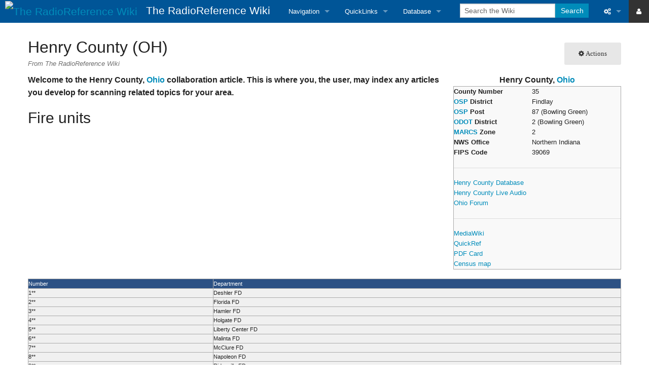

--- FILE ---
content_type: text/html; charset=UTF-8
request_url: https://wiki.radioreference.com/index.php/Henry_County_(OH)
body_size: 21930
content:
<!DOCTYPE html>
<html class="client-nojs" lang="en" dir="ltr">
<head>
<meta charset="UTF-8"/>
<title>Henry County (OH) - The RadioReference Wiki</title>
<script>document.documentElement.className = document.documentElement.className.replace( /(^|\s)client-nojs(\s|$)/, "$1client-js$2" );</script>
<script>(window.RLQ=window.RLQ||[]).push(function(){mw.config.set({"wgCanonicalNamespace":"","wgCanonicalSpecialPageName":false,"wgNamespaceNumber":0,"wgPageName":"Henry_County_(OH)","wgTitle":"Henry County (OH)","wgCurRevisionId":232245,"wgRevisionId":232245,"wgArticleId":5234,"wgIsArticle":true,"wgIsRedirect":false,"wgAction":"view","wgUserName":null,"wgUserGroups":["*"],"wgCategories":["Ohio","Ohio Fire Services","Ohio Law Enforcement","Ohio Station IDs"],"wgBreakFrames":false,"wgPageContentLanguage":"en","wgPageContentModel":"wikitext","wgSeparatorTransformTable":["",""],"wgDigitTransformTable":["",""],"wgDefaultDateFormat":"dmy","wgMonthNames":["","January","February","March","April","May","June","July","August","September","October","November","December"],"wgMonthNamesShort":["","Jan","Feb","Mar","Apr","May","Jun","Jul","Aug","Sep","Oct","Nov","Dec"],"wgRelevantPageName":"Henry_County_(OH)","wgRelevantArticleId":5234,"wgRequestId":"aXRfD4RrUR_kfZyCl7myxwAAACc","wgCSPNonce":false,"wgIsProbablyEditable":false,"wgRelevantPageIsProbablyEditable":false,"wgRestrictionEdit":[],"wgRestrictionMove":[]});mw.loader.state({"site.styles":"ready","noscript":"ready","user.styles":"ready","user":"ready","user.options":"ready","user.tokens":"loading","mediawiki.legacy.shared":"ready","mediawiki.legacy.commonPrint":"ready","skins.foreground.styles":"ready"});mw.loader.implement("user.tokens@0tffind",function($,jQuery,require,module){/*@nomin*/mw.user.tokens.set({"editToken":"+\\","patrolToken":"+\\","watchToken":"+\\","csrfToken":"+\\"});
});RLPAGEMODULES=["site","mediawiki.page.startup","mediawiki.page.ready","mediawiki.searchSuggest","skins.foreground.js"];mw.loader.load(RLPAGEMODULES);});</script>
<link rel="stylesheet" href="/load.php?lang=en&amp;modules=mediawiki.legacy.commonPrint%2Cshared%7Cskins.foreground.styles&amp;only=styles&amp;skin=foreground"/>
<script async="" src="/load.php?lang=en&amp;modules=startup&amp;only=scripts&amp;skin=foreground"></script>
<meta name="ResourceLoaderDynamicStyles" content=""/>
<meta name="generator" content="MediaWiki 1.33.0"/>
<meta name="viewport" content="width=device-width, user-scalable=yes, initial-scale=1.0"/>
<link rel="shortcut icon" href="/favicon.ico"/>
<link rel="search" type="application/opensearchdescription+xml" href="/opensearch_desc.php" title="The RadioReference Wiki (en)"/>
<link rel="EditURI" type="application/rsd+xml" href="https://wiki.radioreference.com/api.php?action=rsd"/>
<link rel="alternate" type="application/atom+xml" title="The RadioReference Wiki Atom feed" href="/index.php?title=Special:RecentChanges&amp;feed=atom"/>
<meta http-equiv="X-UA-Compatible" content="IE=edge" />

    <!-- Twitter -->
<meta name="twitter:card" content="summary" />
<meta name="twitter:site" content="@radioreference" />
<meta name="twitter:creator" content="@radioreference" />
<meta name="twitter:image" content="https://s.radioreference.com/logos/icon.png" />

<!-- Facebook -->
<meta property="og:url" content="https://wiki.radioreference.com/index.php/Henry_County_(OH)" />
<meta property="og:type" content="website" />
<meta property="og:image" content="https://s.radioreference.com/logos/icon.png" />
<meta property="fb:app_id" content="114971245190107" />
    
<!--[if lt IE 9]><script src="/load.php?lang=en&amp;modules=html5shiv&amp;only=scripts&amp;skin=foreground&amp;sync=1"></script><![endif]-->
</head>
<body class="mediawiki ltr sitedir-ltr mw-hide-empty-elt ns-0 ns-subject page-Henry_County_OH rootpage-Henry_County_OH skin-foreground action-view"><div id='navwrapper'><!-- START FOREGROUNDTEMPLATE -->
		<nav class="top-bar" data-topbar role="navigation" data-options="back_text: Back">
			<ul class="title-area">
				<li class="name">
					<div class="title-name">
					<a href="/index.php/Main_Page">
											<img alt="The RadioReference Wiki" class="top-bar-logo" src="https://s.radioreference.com/logos/icon-invert.png">
										<div class="title-name" style="display: inline-block;">The RadioReference Wiki</div>
					</a>
					</div>
				</li>
				<li class="toggle-topbar menu-icon">
					<a href="#"><span>Menu</span></a>
				</li>
			</ul>

		<section class="top-bar-section">

			<ul id="top-bar-left" class="left">
				<li class="divider show-for-small"></li>
									<li class="has-dropdown active"  id='p-navigation'>
					<a href="#">Navigation</a>
													<ul class="dropdown">
								<li id="n-mainpage"><a href="/index.php/Main_Page" title="Visit the main page [z]" accesskey="z">Main Page</a></li><li id="n-recentchanges"><a href="/index.php/Special:RecentChanges" title="A list of recent changes in the wiki [r]" accesskey="r">Recent changes</a></li><li id="n-randompage"><a href="/index.php/Special:Random" title="Load a random page [x]" accesskey="x">Random page</a></li><li id="n-help"><a href="https://www.mediawiki.org/wiki/Special:MyLanguage/Help:Contents" title="The place to find out">Help</a></li><li id="n-Tips-For-Searching"><a href="/index.php/The_RadioReference_Wiki:Searching">Tips For Searching</a></li><li id="n-RR-Wiki-User.27s-Guide"><a href="/index.php/RR_Wiki_User%27s_Guide">RR Wiki User's Guide</a></li>							</ul>
																		<li class="has-dropdown active"  id='p-QuickLinks'>
					<a href="#">QuickLinks</a>
													<ul class="dropdown">
								<li id="n-RadioReference-Home"><a href="https://www.radioreference.com" rel="nofollow">RadioReference Home</a></li><li id="n-RadioReference-Forums"><a href="https://forums.radioreference.com" rel="nofollow">RadioReference Forums</a></li><li id="n-RadioReference-Database"><a href="https://www.radioreference.com/db/" rel="nofollow">RadioReference Database</a></li><li id="n-Broadcastify-Live-Audio"><a href="https://www.broadcastify.com" rel="nofollow">Broadcastify Live Audio</a></li><li id="n-Help-.2F-Contact"><a href="https://support.radioreference.com" rel="nofollow">Help / Contact</a></li>							</ul>
																		<li class="has-dropdown active"  id='p-Database'>
					<a href="#">Database</a>
													<ul class="dropdown">
								<li id="n-Frequency-Database"><a href="https://www.radioreference.com/db/" rel="nofollow">Frequency Database</a></li><li id="n-Amateur-Radio-Database"><a href="https://www.radioreference.com/db/ham" rel="nofollow">Amateur Radio Database</a></li>							</ul>
																							</ul>

			<ul id="top-bar-right" class="right">
				<li class="has-form">
					<form action="/index.php" id="searchform" class="mw-search">
						<div class="row collapse">
						<div class="small-12 columns">
							<input type="search" name="search" placeholder="Search the Wiki" title="Search The RadioReference Wiki [f]" accesskey="f" id="searchInput"/>							<button type="submit" class="button search">Search</button>
						</div>
						</div>
					</form>
				</li>
				<li class="divider show-for-small"></li>

				<li class="has-dropdown active"><a href="#"><i class="fa fa-cogs"></i></a>
					<ul id="toolbox-dropdown" class="dropdown">
						<li id="t-whatlinkshere"><a href="/index.php/Special:WhatLinksHere/Henry_County_(OH)" title="A list of all wiki pages that link here [j]" accesskey="j">What links here</a></li><li id="t-recentchangeslinked"><a href="/index.php/Special:RecentChangesLinked/Henry_County_(OH)" rel="nofollow" title="Recent changes in pages linked from this page [k]" accesskey="k">Related changes</a></li><li id="t-specialpages"><a href="/index.php/Special:SpecialPages" title="A list of all special pages [q]" accesskey="q">Special pages</a></li><li id="t-print"><a href="/index.php?title=Henry_County_(OH)&amp;printable=yes" rel="alternate" title="Printable version of this page [p]" accesskey="p">Printable version</a></li><li id="t-permalink"><a href="/index.php?title=Henry_County_(OH)&amp;oldid=232245" title="Permanent link to this revision of the page">Permanent link</a></li><li id="t-info"><a href="/index.php?title=Henry_County_(OH)&amp;action=info" title="More information about this page">Page information</a></li>						<li id="n-recentchanges"><a href="/index.php/Special:RecentChanges" title="Special:RecentChanges">Recent changes</a></li>						<li id="n-help" ><a href="https://www.mediawiki.org/wiki/Special:MyLanguage/Help:Contents">Help</a></li>					</ul>
				</li>
                                    <li class="active"><a href="https://www.radioreference.com/login/"><i class="fa fa-user"></i></a>
                    </li>
                    


			</ul>
		</section>
		</nav>

                <style>
            .wiki_resp_ad_horiz { width: 320px; height: 100px; margin-top: 8px; }
            @media(min-width: 500px) { .wiki_resp_ad_horiz { width: 468px; height: 60px; } }
            @media(min-width: 800px) { .wiki_resp_ad_horiz { width: 728px; height: 90px; } }
        </style>
        
		</div>		
		<div id="page-content">
		<div class="row">
				<div class="large-12 columns">
					<!-- Output page indicators -->
					<div class="mw-indicators mw-body-content">
</div>
					<!-- If user is logged in output echo location -->
									<!--[if lt IE 9]>
				<div id="siteNotice" class="sitenotice panel radius">The RadioReference Wiki may not look as expected in this version of Internet Explorer. We recommend you upgrade to a newer version of Internet Explorer or switch to a browser like Firefox or Chrome.</div>
				<![endif]-->

												</div>
		</div>

		<div id="mw-js-message" style="display:none;"></div>
		<div class="row">
				<div id="p-cactions" class="large-12 columns">
											<a id="actions-button" href="#" data-dropdown="actions" data-options="align:left; is_hover: true; hover_timeout:700" class="button small secondary radius"><i class="fa fa-cog"><span class="show-for-medium-up">&nbsp;Actions</span></i></a>
						<!--RTL -->
						<ul id="actions" class="f-dropdown" data-dropdown-content>
							<li id="ca-nstab-main" class="selected"><a href="/index.php/Henry_County_(OH)" title="View the content page [c]" accesskey="c">Page</a></li><li id="ca-viewsource"><a href="/index.php?title=Henry_County_(OH)&amp;action=edit" title="This page is protected.&#10;You can view its source [e]" accesskey="e">View source</a></li><li id="ca-history"><a href="/index.php?title=Henry_County_(OH)&amp;action=history" title="Past revisions of this page [h]" accesskey="h">History</a></li>													</ul>
						<!--RTL -->
										<div id="content">
					<h1  id="firstHeading" class="title">Henry County (OH)</h1>
											<h3 id="tagline">From The RadioReference Wiki</h3>					<h5 id="siteSub" class="subtitle"></h5>
					<div id="contentSub" class="clear_both"></div>
					<div id="bodyContent" class="mw-bodytext">
						<div id="mw-content-text" lang="en" dir="ltr" class="mw-content-ltr"><div class="mw-parser-output"><table style="border:1px solid #aaa;background-color:#f9f9f9;padding:5px;width:23em;border collapse:collapse;font-size:90%;text-align:left; float:right;" cellpadding="2">
<caption style="margin-left: inherit;"><b>Henry County, <a href="/index.php/Ohio_(US)" title="Ohio (US)">Ohio</a></b>
</caption>
<tbody><tr>
<td colspan="2" align="center" style="font-size:90%">
</td></tr>
<tr>
<td style="font-size:90%"><b>County Number</b>
</td>
<td style="font-size:90%">35
</td></tr>
<tr>
<td style="font-size:90%"><b><a href="/index.php/Ohio_State_Highway_Patrol_(OSP)_(OH)" title="Ohio State Highway Patrol (OSP) (OH)">OSP</a> District</b>
</td>
<td style="font-size:90%">Findlay
</td></tr>
<tr>
<td style="font-size:90%" valign="top"><b><a href="/index.php/Ohio_State_Highway_Patrol_(OSP)_(OH)" title="Ohio State Highway Patrol (OSP) (OH)">OSP</a> Post</b>
</td>
<td style="font-size:90%">87 (Bowling Green)
</td></tr>
<tr>
<td style="font-size:90%"><b><a href="/index.php/Ohio_Department_of_Transportation_(ODOT)_(OH)" title="Ohio Department of Transportation (ODOT) (OH)">ODOT</a> District</b>
</td>
<td style="font-size:90%">2 (Bowling Green)
</td></tr>
<tr>
<td style="font-size:90%"><b><a href="/index.php/Ohio_MARCS-IP:_Multi-Agency_Radio_Communications_(P25)" class="mw-redirect" title="Ohio MARCS-IP: Multi-Agency Radio Communications (P25)">MARCS</a> Zone</b>
</td>
<td style="font-size:90%">2
</td></tr>
<tr>
<td style="font-size:90%"><b>NWS Office</b>
</td>
<td style="font-size:90%">Northern Indiana
</td></tr>
<tr>
<td style="font-size:90%"><b>FIPS Code</b>
</td>
<td style="font-size:90%">39069
</td></tr>
<tr>
<td style="font-size:90%" colspan="2">
<hr />
</td></tr>
<tr>
<td style="font-size:90%" colspan="2"><a rel="nofollow" class="external text" href="https://www.radioreference.com/db/browse/ctid/2074">Henry County Database</a>
</td></tr>
<tr>
<td style="font-size:90%" colspan="2"><a rel="nofollow" class="external text" href="http://www.broadcastify.com/listen/ctid/2074">Henry County Live Audio</a>
</td></tr>
<tr>
<td style="font-size:90%" colspan="2"><a rel="nofollow" class="external text" href="https://forums.radioreference.com/forums/ohio-radio-discussion-forum.55/">Ohio Forum</a>
</td></tr>
<tr>
<td style="font-size:90%" colspan="2">
<hr />
</td></tr>
<tr>
<td style="font-size:90%" colspan="2"><a class="external text" href="http://www.mediawiki.org/wiki/Help:Contents">MediaWiki</a>
</td></tr>
<tr>
<td style="font-size:90%" colspan="2"><a href="/index.php/Quick_guide_to_editing_pages" title="Quick guide to editing pages">QuickRef</a>
</td></tr>
<tr>
<td style="font-size:90%" colspan="2"><a rel="nofollow" class="external text" href="http://meta.wikimedia.org/wiki/Help:Reference_card">PDF Card</a>
</td></tr>
<tr>
<td style="font-size:90%" colspan="2"><a rel="nofollow" class="external text" href="http://en.wikipedia.org/wiki/File:Map_of_Henry_County_Ohio_With_Municipal_and_Township_Labels.PNG">Census map</a>
</td></tr>
<tr>
<td style="font-size:90%" colspan="2">
</td></tr></tbody></table>
<p><b>Welcome to the Henry County, <a href="/index.php/Ohio_(US)" title="Ohio (US)">Ohio</a> collaboration article. This is where you, the user, may index any articles you develop for scanning related topics for your area.</b>
</p>
<h2><span class="mw-headline" id="Fire_units">Fire units</span></h2>
<table class="toccolours" border="1" cellpadding="3" cellspacing="2" style="border-collapse: collapse; background-color: #F0F0F0; font-family: Tahoma, sans-serif; FONT-SIZE: 11px; padding: 3px; border: 1px solid #aaaaaa">
<tbody><tr>
<th align="center" style="color: #FFFFFF; background: #2C5184; font-size: 11px">Number
</th>
<th align="center" style="color: #FFFFFF; background: #2C5184; font-size: 11px">Department
</th></tr>
<tr>
<td>1**</td>
<td>Deshler FD
</td></tr>
<tr>
<td>2**</td>
<td>Florida FD
</td></tr>
<tr>
<td>3**</td>
<td>Hamler FD
</td></tr>
<tr>
<td>4**</td>
<td>Holgate FD
</td></tr>
<tr>
<td>5**</td>
<td>Liberty Center FD
</td></tr>
<tr>
<td>6**</td>
<td>Malinta FD
</td></tr>
<tr>
<td>7**</td>
<td>McClure FD
</td></tr>
<tr>
<td>8**</td>
<td>Napoleon FD
</td></tr>
<tr>
<td>9**</td>
<td>Ridgeville FD
</td></tr>
<tr>
<td>1***</td>
<td>New Bavaria FD
</td></tr></tbody></table>
<p><br />
</p>
<h2><span id="Fire_/_EMS_Pager_Tones"></span><span class="mw-headline" id="Fire_.2F_EMS_Pager_Tones">Fire / EMS Pager Tones</span></h2>
<p>Tones are listed Tone A / Tone B
</p><p><br />
</p>
<dl><dt>Frequency</dt>
<dd>154.130 MHZ</dd></dl>
<table border="0" width="100%">

<tbody><tr valign="top">
<td width="50%">
<table class="toccolours" border="1" cellpadding="3" cellspacing="2" style="border-collapse: collapse; background-color: #F0F0F0; font-family: Tahoma, sans-serif; FONT-SIZE: 11px; padding: 3px; border: 1px solid #aaaaaa">
<tbody><tr>
<th align="center" style="color: #FFFFFF; background: #2C5184; font-size: 11px">Department
</th>
<th align="center" style="color: #FFFFFF; background: #2C5184; font-size: 11px">Tone A
</th>
<th align="center" style="color: #FFFFFF; background: #2C5184; font-size: 11px">Tone B
</th></tr>
<tr>
<td>Hamler Fire</td>
<td>376.0</td>
<td>397.0
</td></tr>
<tr>
<td>Malinta Fire</td>
<td>354.0</td>
<td>338.0
</td></tr>
<tr>
<td>Deshler Fire</td>
<td>338.0</td>
<td>360.0
</td></tr>
<tr>
<td>Holgate Fire</td>
<td>580.0</td>
<td>381.0
</td></tr>
<tr>
<td>McClure Fire</td>
<td>360.0</td>
<td>376.0
</td></tr>
<tr>
<td>Holgate EMS</td>
<td>338.0</td>
<td>397.0
</td></tr>
<tr>
<td>New Bavaria Fire</td>
<td>360.0</td>
<td>397.0
</td></tr>
<tr>
<td>Hamler Siren</td>
<td>397.0</td>
<td>419.0
</td></tr>
<tr>
<td>Napoleon Fire</td>
<td>371.0</td>
<td>457.0
</td></tr>
<tr>
<td>Napoleon EMS</td>
<td>371.0</td>
<td>414.0
</td></tr>
<tr>
<td>Florida-Flatrock Fire</td>
<td>360.0</td>
<td>419.0
</td></tr>
<tr>
<td>Ridgeville Siren</td>
<td>935.0</td>
<td>559.0
</td></tr>

<tr>
<td>Florida-Flatrock Siren</td>
<td>666.0</td>
<td>430.0
</td></tr>
<tr>
<td>Ridgeville Fire</td>
<td>419.0</td>
<td>376.0
</td></tr>
<tr>
<td>Liberty Center Fire</td>
<td>376.0</td>
<td>360.0
</td></tr>
<tr>
<td>Deshler Siren</td>
<td>376.0</td>
<td>446.0
</td></tr>
<tr>
<td>Deshler Tornado Sirens</td>
<td>1215.0</td>
<td>1153.0
</td></tr>
</tbody></table>
</td></tr>
</tbody></table>
<h2><span class="mw-headline" id="Police_units">Police units</span></h2>
<table class="toccolours" border="1" cellpadding="3" cellspacing="2" style="border-collapse: collapse; background-color: #F0F0F0; font-family: Tahoma, sans-serif; FONT-SIZE: 11px; padding: 3px; border: 1px solid #aaaaaa">
<tbody><tr>
<th align="center" style="color: #FFFFFF; background: #2C5184; font-size: 11px">Number
</th>
<th align="center" style="color: #FFFFFF; background: #2C5184; font-size: 11px">Department
</th></tr>
<tr>
<td>3500</td>
<td>Henry County SO
</td></tr>
<tr>
<td>3501-3529</td>
<td>Henry County Sheriff Cars
</td></tr>
<tr>
<td>353x</td>
<td>Deshler PD
</td></tr>
<tr>
<td>354x</td>
<td>Hamler PD
</td></tr>
<tr>
<td>355x</td>
<td>Holgate PD - disbanded
</td></tr>
<tr>
<td>356x</td>
<td>Liberty Center PD
</td></tr>
<tr>
<td>357x</td>
<td>Malinta PD
</td></tr>
<tr>
<td>358x</td>
<td>McClure PD - disbanded
</td></tr>
<tr>
<td>359x</td>
<td>Special Deputies
</td></tr>
<tr>
<td>CD1</td>
<td>Civil Defense
</td></tr></tbody></table>
<!-- 
NewPP limit report
Cached time: 20260124055631
Cache expiry: 86400
Dynamic content: false
CPU time usage: 0.022 seconds
Real time usage: 0.048 seconds
Preprocessor visited node count: 210/1000000
Preprocessor generated node count: 1142/1000000
Post‐expand include size: 2356/2097152 bytes
Template argument size: 192/2097152 bytes
Highest expansion depth: 4/40
Expensive parser function count: 0/100
Unstrip recursion depth: 0/20
Unstrip post‐expand size: 0/5000000 bytes
-->
<!--
Transclusion expansion time report (%,ms,calls,template)
100.00%    7.558      1 Template:Infobox_OH
100.00%    7.558      1 -total
 44.85%    3.390      1 Template:Forum
 19.82%    1.498      1 Template:DB
-->

<!-- Saved in parser cache with key rrwiki:pcache:idhash:5234-0!canonical and timestamp 20260124055631 and revision id 232245
 -->
</div></div><div class="printfooter">
Retrieved from "<a dir="ltr" href="https://wiki.radioreference.com/index.php?title=Henry_County_(OH)&amp;oldid=232245">https://wiki.radioreference.com/index.php?title=Henry_County_(OH)&amp;oldid=232245</a>"</div>
						<div class="clear_both"></div>
					</div>
		    	<div class="group"><div id="catlinks" class="catlinks" data-mw="interface"><div id="mw-normal-catlinks" class="mw-normal-catlinks"><a href="/index.php/Special:Categories" title="Special:Categories">Categories</a>: <ul><li><a href="/index.php/Category:Ohio" title="Category:Ohio">Ohio</a></li><li><a href="/index.php/Category:Ohio_Fire_Services" title="Category:Ohio Fire Services">Ohio Fire Services</a></li><li><a href="/index.php/Category:Ohio_Law_Enforcement" title="Category:Ohio Law Enforcement">Ohio Law Enforcement</a></li><li><a href="/index.php/Category:Ohio_Station_IDs" title="Category:Ohio Station IDs">Ohio Station IDs</a></li></ul></div></div></div>
		    					</div>
		    </div>
		</div>

			<footer class="row">
				<div id="footer">
										<div id="footer-left" class="small-12 large-centered columns text-center">
					<ul id="footer-left">
													<li id="footer-lastmod"> This page was last edited on 16 August 2017, at 23:44.</li>
													<li id="footer-privacy"><a href="/index.php/RadioReference_Wiki:Privacy_policy" class="mw-redirect" title="RadioReference Wiki:Privacy policy">Privacy policy</a></li>
													<li id="footer-about"><a href="/index.php/RadioReference_Wiki:About" title="RadioReference Wiki:About">About The RadioReference Wiki</a></li>
													<li id="footer-disclaimer"><a href="/index.php/RadioReference_Wiki:General_disclaimer" class="mw-redirect" title="RadioReference Wiki:General disclaimer">Disclaimers</a></li>
															
					</ul>
					</div>	
					<div id="footer-right-icons" class="large-12 small-12 columns">
					<ul id="poweredby">
													<li class="poweredby">								<a href="//www.mediawiki.org/">Powered by MediaWiki</a>															</li>
											</ul>
					</div>								
				</div>
			</footer>

		</div>
		
		
<script>(window.RLQ=window.RLQ||[]).push(function(){mw.config.set({"wgPageParseReport":{"limitreport":{"cputime":"0.022","walltime":"0.048","ppvisitednodes":{"value":210,"limit":1000000},"ppgeneratednodes":{"value":1142,"limit":1000000},"postexpandincludesize":{"value":2356,"limit":2097152},"templateargumentsize":{"value":192,"limit":2097152},"expansiondepth":{"value":4,"limit":40},"expensivefunctioncount":{"value":0,"limit":100},"unstrip-depth":{"value":0,"limit":20},"unstrip-size":{"value":0,"limit":5000000},"timingprofile":["100.00%    7.558      1 Template:Infobox_OH","100.00%    7.558      1 -total"," 44.85%    3.390      1 Template:Forum"," 19.82%    1.498      1 Template:DB"]},"cachereport":{"timestamp":"20260124055631","ttl":86400,"transientcontent":false}}});mw.config.set({"wgBackendResponseTime":362});});</script>			        </body>
		</html>

